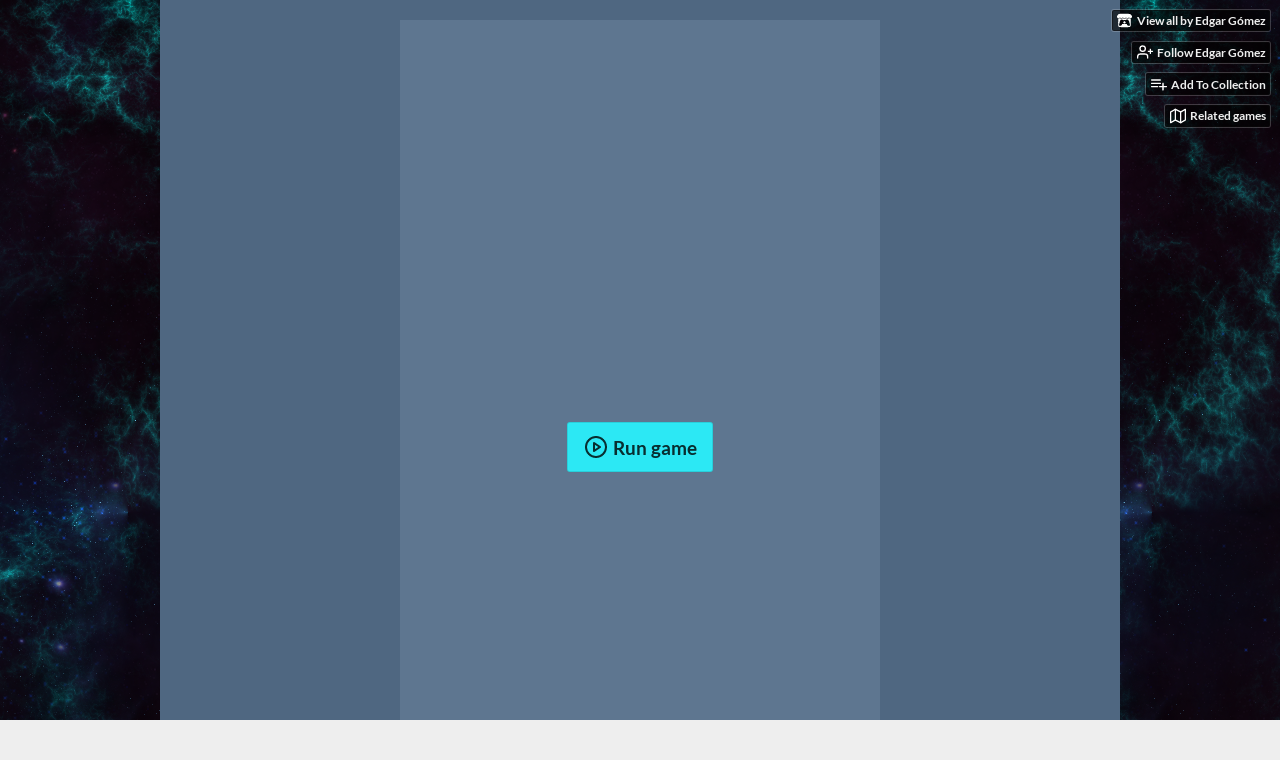

--- FILE ---
content_type: text/html
request_url: https://dekrud.itch.io/space-invaders
body_size: 7463
content:
<!DOCTYPE HTML><html lang="en"><head><meta charset="UTF-8"/><meta content="#eeeeee" name="theme-color"/><meta property="og:image" content="https://img.itch.zone/aW1nLzEyMjI0MzQ2LnBuZw==/original/dANlQX.png"/><link href="https://img.itch.zone/aW1nLzEyMjI0MzQ2LnBuZw==/32x32%23/7IXqK5.png" type="image/png" rel="icon"/><meta property="og:site_name" content="itch.io"/><meta property="twitter:account_id" content="4503599627724030"/><meta property="og:description" content="Modern adaptation of the classic 1978 Taito Space Invaders"/><meta content="Modern adaptation of the classic 1978 Taito Space Invaders" name="description"/><meta content="width=device-width, initial-scale=1" name="viewport"/><meta content="games/2078209" name="itch:path"/><link href="https://dekrud.itch.io/space-invaders/devlog.rss" title="Space Invaders Devlog" type="application/rss+xml" rel="alternate"/><meta content="@itchio" name="twitter:site"/><meta content="Space Invaders by Edgar Gómez" name="twitter:title"/><meta content="Modern adaptation of the classic 1978 Taito Space Invaders. Play in your browser" name="twitter:description"/><meta content="summary_large_image" name="twitter:card"/><meta property="twitter:image" content="https://img.itch.zone/aW1nLzEyMjI0MzQ2LnBuZw==/508x254%23mb/eTNIV6.png"/><meta property="twitter:creator" content="@_EdgarGomez"/><meta content="https://dekrud.itch.io/space-invaders" name="twitter:url"/><script type="application/ld+json">{"itemListElement":[{"@type":"ListItem","position":1,"item":{"@id":"https:\/\/itch.io\/games","name":"Games"}},{"@type":"ListItem","position":2,"item":{"@id":"https:\/\/itch.io\/games\/genre-action","name":"Action"}},{"@type":"ListItem","position":3,"item":{"@id":"https:\/\/itch.io\/games\/free","name":"Free"}}],"@context":"http:\/\/schema.org","@type":"BreadcrumbList"}</script><script type="application/ld+json">{"description":"Modern adaptation of the classic 1978 Taito Space Invaders","@context":"http:\/\/schema.org\/","@type":"Product","name":"Space Invaders"}</script><title>Space Invaders by Edgar Gómez</title><meta name="csrf_token" value="WyJYSW1mIiwxNzY5ODIzOTUxLCJNN3N3VTExZlFtQmZWZVAiXQ==.ChzyGacJxM4OTtbNhze5ZiJcM48=" /><link href="https://static.itch.io/game.css?1769743758" rel="stylesheet"/><script type="text/javascript">window.itchio_translations_url = 'https://static.itch.io/translations';</script><script src="https://static.itch.io/lib.min.js?1769743758" type="text/javascript"></script><script src="https://static.itch.io/bundle.min.js?1769743758" type="text/javascript"></script><script src="https://static.itch.io/lib/jquery.maskMoney.js" type="text/javascript"></script><script data-src="https://static.itch.io/react.min.js?1769743758" id="lib_react_src"></script><script src="https://static.itch.io/game.min.js?1769743758" type="text/javascript"></script><script type="text/javascript">I.current_user = null;I.subdomain = true;</script><script type="text/javascript">if (!window.location.hostname.match(/localhost/)) {      window.dataLayer = window.dataLayer || [];
      function gtag(){dataLayer.push(arguments);}
      gtag('js', new Date());
      gtag('config', "G-36R7NPBMLS", {});
      (function(d, t, s, m) {
        s = d.createElement(t);
        s.src = "https:\/\/www.googletagmanager.com\/gtag\/js?id=G-36R7NPBMLS";
        s.async = 1;
        m = d.getElementsByTagName(t)[0];
        m.parentNode.insertBefore(s, m);
      })(document, "script");
      }</script><style type="text/css" id="game_theme">:root{--itchio_ui_bg: #585858;--itchio_ui_bg_dark: #525252}.wrapper{--itchio_font_family: 'Anonymous Pro';--itchio_bg_color: #eeeeee;--itchio_bg2_color: rgba(79, 103, 129, 1);--itchio_bg2_sub: #5e7690;--itchio_text_color: #ffffff;--itchio_link_color: #2ce8f4;--itchio_border_color: #788da3;--itchio_button_color: #2ce8f4;--itchio_button_fg_color: #082e30;--itchio_button_shadow_color: transparent;background-color:#eeeeee;/*! */ background-image: url(https://img.itch.zone/aW1nLzEyMjI0MzUwLnBuZw==/original/uzroV1.png);;background-repeat: repeat;background-position: 50% 0; /* */}.inner_column{color:#ffffff;font-family:'Anonymous Pro',Lato,LatoExtended,sans-serif;background-color:rgba(79, 103, 129, 1)}.inner_column ::selection{color:#082e30;background:#2ce8f4}.inner_column ::-moz-selection{color:#082e30;background:#2ce8f4}.inner_column h1,.inner_column h2,.inner_column h3,.inner_column h4,.inner_column h5,.inner_column h6{font-family:inherit;font-weight:bold;color:inherit}.inner_column a,.inner_column .footer a{color:#2ce8f4}.inner_column .button,.inner_column .button:hover,.inner_column .button:active{background-color:#2ce8f4;color:#082e30;text-shadow:0 1px 0px transparent}.inner_column hr{background-color:#788da3}.inner_column table{border-color:#788da3}.inner_column .redactor-box .redactor-toolbar li a{color:#2ce8f4}.inner_column .redactor-box .redactor-toolbar li a:hover,.inner_column .redactor-box .redactor-toolbar li a:active,.inner_column .redactor-box .redactor-toolbar li a.redactor-act{background-color:#2ce8f4 !important;color:#082e30 !important;text-shadow:0 1px 0px transparent !important}.inner_column .redactor-box .redactor-toolbar .re-button-tooltip{text-shadow:none}.game_frame{background:#5e7690;/*! */  /* */}.game_frame .embed_info{background-color:rgba(79, 103, 129, 0.85)}.game_loading .loader_bar .loader_bar_slider{background-color:#2ce8f4}.view_game_page .reward_row,.view_game_page .bundle_row{border-color:#5e7690 !important}.view_game_page .game_info_panel_widget{background:rgba(94, 118, 144, 1)}.view_game_page .star_value .star_fill{color:#2ce8f4}.view_game_page .rewards .quantity_input{background:rgba(94, 118, 144, 1);border-color:rgba(255, 255, 255, 0.5);color:#ffffff}.view_game_page .right_col{display:block}.game_devlog_page li .meta_row .post_likes{border-color:#5e7690}.game_devlog_post_page .post_like_button{box-shadow:inset 0 0 0 1px #788da3}.game_comments_widget .community_post .post_footer a,.game_comments_widget .community_post .post_footer .vote_btn,.game_comments_widget .community_post .post_header .post_date a,.game_comments_widget .community_post .post_header .edit_message{color:rgba(255, 255, 255, 0.5)}.game_comments_widget .community_post .reveal_full_post_btn{background:linear-gradient(to bottom, transparent, #4f6781 50%, #4f6781);color:#2ce8f4}.game_comments_widget .community_post .post_votes{border-color:rgba(255, 255, 255, 0.2)}.game_comments_widget .community_post .post_votes .vote_btn:hover{background:rgba(255, 255, 255, 0.05)}.game_comments_widget .community_post .post_footer .vote_btn{border-color:rgba(255, 255, 255, 0.5)}.game_comments_widget .community_post .post_footer .vote_btn span{color:inherit}.game_comments_widget .community_post .post_footer .vote_btn:hover,.game_comments_widget .community_post .post_footer .vote_btn.voted{background-color:#2ce8f4;color:#082e30;text-shadow:0 1px 0px transparent;border-color:#2ce8f4}.game_comments_widget .form .redactor-box,.game_comments_widget .form .click_input,.game_comments_widget .form .forms_markdown_input_widget{border-color:rgba(255, 255, 255, 0.5);background:transparent}.game_comments_widget .form .redactor-layer,.game_comments_widget .form .redactor-toolbar,.game_comments_widget .form .click_input,.game_comments_widget .form .forms_markdown_input_widget{background:rgba(94, 118, 144, 1)}.game_comments_widget .form .forms_markdown_input_widget .markdown_toolbar button{color:inherit;opacity:0.6}.game_comments_widget .form .forms_markdown_input_widget .markdown_toolbar button:hover,.game_comments_widget .form .forms_markdown_input_widget .markdown_toolbar button:active{opacity:1;background-color:#2ce8f4 !important;color:#082e30 !important;text-shadow:0 1px 0px transparent !important}.game_comments_widget .form .forms_markdown_input_widget .markdown_toolbar,.game_comments_widget .form .forms_markdown_input_widget li{border-color:rgba(255, 255, 255, 0.5)}.game_comments_widget .form textarea{border-color:rgba(255, 255, 255, 0.5);background:rgba(94, 118, 144, 1);color:inherit}.game_comments_widget .form .redactor-toolbar{border-color:rgba(255, 255, 255, 0.5)}.game_comments_widget .hint{color:rgba(255, 255, 255, 0.5)}.game_community_preview_widget .community_topic_row .topic_tag{background-color:#5e7690}.footer .svgicon,.view_game_page .more_information_toggle .svgicon{fill:#ffffff !important}
</style><link href="https://fonts.googleapis.com/css?family=Anonymous%20Pro%3A400%2C400italic%2C700%2C700italic" type="text/css" rel="stylesheet"/></head><body class="embedded_game locale_en game_layout_widget layout_widget no_theme_toggle responsive" data-host="itch.io" data-page_name="view_game"><ul id="user_tools" class="user_tools hidden"><li><a href="https://dekrud.itch.io" class="action_btn view_more"><svg width="18" role="img" height="16" viewBox="0 0 262.728 235.452" version="1.1" aria-hidden class="svgicon icon_itchio_new"><path d="M31.99 1.365C21.287 7.72.2 31.945 0 38.298v10.516C0 62.144 12.46 73.86 23.773 73.86c13.584 0 24.902-11.258 24.903-24.62 0 13.362 10.93 24.62 24.515 24.62 13.586 0 24.165-11.258 24.165-24.62 0 13.362 11.622 24.62 25.207 24.62h.246c13.586 0 25.208-11.258 25.208-24.62 0 13.362 10.58 24.62 24.164 24.62 13.585 0 24.515-11.258 24.515-24.62 0 13.362 11.32 24.62 24.903 24.62 11.313 0 23.773-11.714 23.773-25.046V38.298c-.2-6.354-21.287-30.58-31.988-36.933C180.118.197 157.056-.005 122.685 0c-34.37.003-81.228.54-90.697 1.365zm65.194 66.217a28.025 28.025 0 0 1-4.78 6.155c-5.128 5.014-12.157 8.122-19.906 8.122a28.482 28.482 0 0 1-19.948-8.126c-1.858-1.82-3.27-3.766-4.563-6.032l-.006.004c-1.292 2.27-3.092 4.215-4.954 6.037a28.5 28.5 0 0 1-19.948 8.12c-.934 0-1.906-.258-2.692-.528-1.092 11.372-1.553 22.24-1.716 30.164l-.002.045c-.02 4.024-.04 7.333-.06 11.93.21 23.86-2.363 77.334 10.52 90.473 19.964 4.655 56.7 6.775 93.555 6.788h.006c36.854-.013 73.59-2.133 93.554-6.788 12.883-13.14 10.31-66.614 10.52-90.474-.022-4.596-.04-7.905-.06-11.93l-.003-.045c-.162-7.926-.623-18.793-1.715-30.165-.786.27-1.757.528-2.692.528a28.5 28.5 0 0 1-19.948-8.12c-1.862-1.822-3.662-3.766-4.955-6.037l-.006-.004c-1.294 2.266-2.705 4.213-4.563 6.032a28.48 28.48 0 0 1-19.947 8.125c-7.748 0-14.778-3.11-19.906-8.123a28.025 28.025 0 0 1-4.78-6.155 27.99 27.99 0 0 1-4.736 6.155 28.49 28.49 0 0 1-19.95 8.124c-.27 0-.54-.012-.81-.02h-.007c-.27.008-.54.02-.813.02a28.49 28.49 0 0 1-19.95-8.123 27.992 27.992 0 0 1-4.736-6.155zm-20.486 26.49l-.002.01h.015c8.113.017 15.32 0 24.25 9.746 7.028-.737 14.372-1.105 21.722-1.094h.006c7.35-.01 14.694.357 21.723 1.094 8.93-9.747 16.137-9.73 24.25-9.746h.014l-.002-.01c3.833 0 19.166 0 29.85 30.007L210 165.244c8.504 30.624-2.723 31.373-16.727 31.4-20.768-.773-32.267-15.855-32.267-30.935-11.496 1.884-24.907 2.826-38.318 2.827h-.006c-13.412 0-26.823-.943-38.318-2.827 0 15.08-11.5 30.162-32.267 30.935-14.004-.027-25.23-.775-16.726-31.4L46.85 124.08c10.684-30.007 26.017-30.007 29.85-30.007zm45.985 23.582v.006c-.02.02-21.863 20.08-25.79 27.215l14.304-.573v12.474c0 .584 5.74.346 11.486.08h.006c5.744.266 11.485.504 11.485-.08v-12.474l14.304.573c-3.928-7.135-25.79-27.215-25.79-27.215v-.006l-.003.002z"/></svg><span class="full_label">View all by Edgar Gómez</span><span class="mobile_label">Edgar Gómez</span></a></li><li><a data-user_id="6644831" data-register_action="follow_user" data-unfollow_url="https://dekrud.itch.io/-/unfollow?source=game" data-follow_url="https://dekrud.itch.io/-/follow?source=game" href="https://itch.io/login" class="follow_user_btn action_btn"><svg width="18" height="18" viewBox="0 0 24 24" aria-hidden class="svgicon icon_user_plus on_follow" stroke-linecap="round" version="1.1" fill="none" stroke-width="2" stroke="currentColor" stroke-linejoin="round" role="img"><path d="M16 21v-2a4 4 0 0 0-4-4H5a4 4 0 0 0-4 4v2"></path><circle cx="8.5" cy="7" r="4"></circle><line x1="20" y1="8" x2="20" y2="14"></line><line x1="23" y1="11" x2="17" y2="11"></line></svg><svg width="18" height="18" viewBox="0 0 24 24" aria-hidden class="svgicon icon_user_check on_unfollow" stroke-linecap="round" version="1.1" fill="none" stroke-width="2" stroke="currentColor" stroke-linejoin="round" role="img"><path d="M16 21v-2a4 4 0 0 0-4-4H5a4 4 0 0 0-4 4v2"></path><circle cx="8.5" cy="7" r="4"></circle><polyline points="17 11 19 13 23 9"></polyline></svg><span class="on_follow"><span class="full_label">Follow Edgar Gómez</span><span class="mobile_label">Follow</span></span><span class="on_unfollow"><span class="full_label">Following Edgar Gómez</span><span class="mobile_label">Following</span></span></a></li><li><a href="https://itch.io/login" class="action_btn add_to_collection_btn"><svg width="18" height="18" viewBox="0 0 24 24" aria-hidden class="svgicon icon_collection_add2" stroke-linecap="round" version="1.1" fill="none" stroke-width="2" stroke="currentColor" stroke-linejoin="round" role="img"><path d="M 1,6 H 14" /><path d="M 1,11 H 14" /><path d="m 1,16 h 9" /><path d="M 18,11 V 21" /><path d="M 13,16 H 23" /></svg><span class="full_label">Add To Collection</span><span class="mobile_label">Collection</span></a></li><li class="community_link"><a href="https://dekrud.itch.io/space-invaders#comments" class="action_btn"><svg width="18" height="18" viewBox="0 0 24 24" aria-hidden class="svgicon icon_comment" stroke-linecap="round" version="1.1" fill="none" stroke-width="2" stroke="currentColor" stroke-linejoin="round" role="img"><path d="M21 15a2 2 0 0 1-2 2H7l-4 4V5a2 2 0 0 1 2-2h14a2 2 0 0 1 2 2z" /></svg>Comments</a></li><li class="devlog_link"><a href="https://dekrud.itch.io/space-invaders/devlog" class="action_btn"><svg width="18" height="18" viewBox="0 0 24 24" aria-hidden class="svgicon icon_news" stroke-linecap="round" version="1.1" fill="none" stroke-width="2" stroke="currentColor" stroke-linejoin="round" role="img"><rect x="1" y="3" width="22" height="18" rx="2" ry="2"></rect><line x1="6" y1="8" x2="18" y2="8"></line><line x1="6" y1="12" x2="18" y2="12"></line><line x1="6" y1="16" x2="18" y2="16"></line></svg>Devlog</a></li><li><a data-label="related_btn" href="https://itch.io/games-like/2078209/space-invaders" target="_blank" class="action_btn related_games_btn"><svg width="18" height="18" viewBox="0 0 24 24" aria-hidden class="svgicon icon_map" stroke-linecap="round" version="1.1" fill="none" stroke-width="2" stroke="currentColor" stroke-linejoin="round" role="img"><polygon points="1 6 1 22 8 18 16 22 23 18 23 2 16 6 8 2 1 6"></polygon><line x1="8" y1="2" x2="8" y2="18"></line><line x1="16" y1="6" x2="16" y2="22"></line></svg> <span class="full_label">Related games</span><span class="mobile_label">Related</span></a></li></ul><script type="text/javascript">new I.GameUserTools('#user_tools')</script><div id="wrapper" class="main wrapper"><div class="inner_column size_large family_anonymous-pro" id="inner_column"><div class="header" id="header"><h1 itemprop="name" class="game_title">Space Invaders</h1></div><div class="view_html_game_page view_game_page page_widget base_widget ready" id="view_html_game_1526212"><div class="html_embed_widget base_widget embed_wrapper" id="html_embed_310603"><div data-height="854" style="width: 480px; height: 854px" data-width="480" class="game_frame game_pending"><div data-iframe="&lt;iframe mozallowfullscreen=&quot;true&quot; msallowfullscreen=&quot;true&quot; id=&quot;game_drop&quot; frameborder=&quot;0&quot; allow=&quot;autoplay; fullscreen *; geolocation; microphone; camera; midi; monetization; xr-spatial-tracking; gamepad; gyroscope; accelerometer; xr; cross-origin-isolated; web-share&quot; scrolling=&quot;no&quot; src=&quot;https://html-classic.itch.zone/html/7948901/index.html&quot; allowfullscreen=&quot;true&quot; allowtransparency=&quot;true&quot; webkitallowfullscreen=&quot;true&quot;&gt;&lt;/iframe&gt;" class="iframe_placeholder"><button class="button load_iframe_btn"><svg width="24" height="24" viewBox="0 0 24 24" aria-hidden class="svgicon icon_play" stroke-linecap="round" version="1.1" fill="none" stroke-width="2" stroke="currentColor" stroke-linejoin="round" role="img"><circle cx="12" cy="12" r="10"></circle><polygon points="10 8 16 12 10 16 10 8"></polygon></svg> Run game</button></div></div></div><div class="donate"><a data-donate="true" href="https://dekrud.itch.io/space-invaders/donate" class="button donate_btn">Support This Game</a></div><div class="columns"><div class="left_col column"><div class="formatted_description user_formatted"><h1>Space Invaders</h1>
<p>Adaptation of the<strong> classic 1978 Taito Space Invaders</strong>.</p>
<p>Created by <strong>Edgar Gómez</strong> for learning and testing purposes.
</p>
<p>More information at <a href="http://edgargomez.es" target="_blank" referrerpolicy="origin" rel="nofollow noopener">edgargomez.es</a>.
</p>
<h3>How to Play</h3>
<p>Avoid enemy bullets and shoot them down before they get to you or the galaxy will be lost. On each wave enemies will be more agressive.&nbsp;</p>
<p>Play many times trying to beat your record or friends record.<br></p>
<p>Move with A&D and shoot with W.
</p>
<p>There are 3 different pickups:&nbsp;</p>
<ul><li>Missiles: you can shoot 2 missiles with a high destruction power</li><li>Health restoration: if you&#x27;ve been damaged your ship will be repaired</li><li>Shield: a protection shield that will take up to 3 bullets for you</li></ul>
<p>At waves 3 and 5 new enemy types will be spawned... You can&#x27;t beat them all.
</p>
<p>Sprites used in game are from&nbsp;<a href="https://alcwilliam.itch.io/alcwilliam-space-ship-pack">https://alcwilliam.itch.io/alcwilliam-space-ship-pack</a>.</p>
<p>&nbsp;Sound used in game are from&nbsp;<a href="https://www.zapsplat.com/sound-effect-category/game-music-and-loops/" referrerpolicy="origin" rel="nofollow noopener">https://www.zapsplat.com/sound-effect-category/game-music-and-loops/</a>
</p></div><div class="more_information_toggle"><div class="toggle_row"><a href="javascript:void(0)" class="toggle_info_btn">More information<svg width="12" role="img" height="6" viewBox="0 0 37 20" version="1.1" aria-hidden class="svgicon icon_down_tick"><path d="m2.0858 0c-1.1535 0-2.0858 0.86469-2.0858 1.9331 0 0.5139 0.21354 1.0183 0.38704 1.1881l18.113 16.879 18.112-16.879c0.174-0.1696 0.388-0.674 0.388-1.1879 0-1.0684-0.932-1.9331-2.086-1.9331-0.577 0-1.111 0.23008-1.49 0.57992l-14.924 13.894-14.925-13.893c-0.3777-0.34998-0.9134-0.581-1.4902-0.581z"/></svg></a></div><div class="info_panel_wrapper"><div class="game_info_panel_widget base_widget" id="game_info_panel_9671399"><table><tbody><tr><td>Status</td><td><a href="https://itch.io/games/released">Released</a></td></tr><tr><td>Platforms</td><td><a href="https://itch.io/games/html5">HTML5</a></td></tr><tr><td>Rating</td><td><div itemscope itemtype="http://schema.org/AggregateRating" data-tooltip="5.00 average rating from 2 total ratings" tabindex="0" class="aggregate_rating" itemprop="aggregateRating"><div itemprop="ratingValue" class="star_value" content="5.0"><span class="screenreader_only">Rated 5.0 out of 5 stars</span><div style="width: 100.00000%" class="star_fill"><span aria-hidden="true" class="star icon-star"></span><span aria-hidden="true" class="star icon-star"></span><span aria-hidden="true" class="star icon-star"></span><span aria-hidden="true" class="star icon-star"></span><span aria-hidden="true" class="star icon-star"></span></div><div class="star_holes"><span aria-hidden="true" class="star icon-star2"></span><span aria-hidden="true" class="star icon-star2"></span><span aria-hidden="true" class="star icon-star2"></span><span aria-hidden="true" class="star icon-star2"></span><span aria-hidden="true" class="star icon-star2"></span></div></div><span content="2" class="rating_count" itemprop="ratingCount">(2<span class="screenreader_only"> total ratings</span>)</span></div></td></tr><tr><td>Author</td><td><a href="https://dekrud.itch.io">Edgar Gómez</a></td></tr><tr><td>Genre</td><td><a href="https://itch.io/games/genre-action">Action</a></td></tr><tr><td>Tags</td><td><a href="https://itch.io/games/tag-cult-classic">Cult Classic</a>, <a href="https://itch.io/games/tag-indie">Indie</a>, <a href="https://itch.io/games/tag-indie-developer">indie-developer</a>, <a href="https://itch.io/games/tag-invaders">invaders</a>, <a href="https://itch.io/games/tag-singleplayer">Singleplayer</a>, <a href="https://itch.io/games/tag-space">Space</a>, <a href="https://itch.io/games/tag-space-invaders">space-invaders</a>, <a href="https://itch.io/games/tag-taito">taito</a></td></tr></tbody></table></div></div></div><section id="devlog" class="game_devlog"><h2>Development log</h2><ul><li><a href="https://dekrud.itch.io/space-invaders/devlog/533283/space-invaders-is-out">Space Invaders is out!</a><div class="post_date"><abbr title="20 May 2023 @ 11:00 UTC"><span aria-hidden="true" class="icon icon-stopwatch"></span> May 20, 2023</abbr></div></li></ul></section><div class="game_comments_widget base_widget" id="game_comments_9240274"><h2 id="comments">Leave a comment</h2><p class="form_placeholder"><a href="https://itch.io/login" data-register_action="comment">Log in with itch.io</a> to leave a comment.</p><div class="community_topic_posts_widget base_widget" id="community_topic_posts_901661"><div class="community_post_list_widget base_widget" id="community_post_list_55588"><script type="text/template" id="vote_counts_tpl"><% if (up_score > 0) { %><span class="upvotes">(+{{up_score}})</span><% } %><% if (down_score > 0) { %><span class="downvotes">(-{{down_score}})</span><% } %></script></div></div></div></div><div class="right_col column"><div class="video_embed"></div><div class="screenshot_list"><a data-image_lightbox="true" target="_blank" href="https://img.itch.zone/aW1hZ2UvMjA3ODIwOS8xMjIyNDM0MC5wbmc=/original/Ylxsyt.png"><img data-screenshot_id="12224340" src="https://img.itch.zone/aW1hZ2UvMjA3ODIwOS8xMjIyNDM0MC5wbmc=/347x500/71eqms.png" srcset="https://img.itch.zone/aW1hZ2UvMjA3ODIwOS8xMjIyNDM0MC5wbmc=/347x500/71eqms.png 1x, https://img.itch.zone/aW1hZ2UvMjA3ODIwOS8xMjIyNDM0MC5wbmc=/794x1000/MENilf.png 2x" class="screenshot"/></a><a data-image_lightbox="true" target="_blank" href="https://img.itch.zone/aW1hZ2UvMjA3ODIwOS8xMjIyNDM0MS5wbmc=/original/56AGR1.png"><img data-screenshot_id="12224341" src="https://img.itch.zone/aW1hZ2UvMjA3ODIwOS8xMjIyNDM0MS5wbmc=/347x500/iBJdik.png" srcset="https://img.itch.zone/aW1hZ2UvMjA3ODIwOS8xMjIyNDM0MS5wbmc=/347x500/iBJdik.png 1x, https://img.itch.zone/aW1hZ2UvMjA3ODIwOS8xMjIyNDM0MS5wbmc=/794x1000/pMD%2Fxc.png 2x" class="screenshot"/></a><a data-image_lightbox="true" target="_blank" href="https://img.itch.zone/aW1hZ2UvMjA3ODIwOS8xMjIyNDM0NC5wbmc=/original/qnXs53.png"><img data-screenshot_id="12224344" src="https://img.itch.zone/aW1hZ2UvMjA3ODIwOS8xMjIyNDM0NC5wbmc=/347x500/Z%2BVrv8.png" srcset="https://img.itch.zone/aW1hZ2UvMjA3ODIwOS8xMjIyNDM0NC5wbmc=/347x500/Z%2BVrv8.png 1x, https://img.itch.zone/aW1hZ2UvMjA3ODIwOS8xMjIyNDM0NC5wbmc=/794x1000/%2Bcax6u.png 2x" class="screenshot"/></a><a data-image_lightbox="true" target="_blank" href="https://img.itch.zone/aW1hZ2UvMjA3ODIwOS8xMjIyNDM0Mi5wbmc=/original/1FtJN%2B.png"><img data-screenshot_id="12224342" src="https://img.itch.zone/aW1hZ2UvMjA3ODIwOS8xMjIyNDM0Mi5wbmc=/347x500/a%2Fsrnv.png" srcset="https://img.itch.zone/aW1hZ2UvMjA3ODIwOS8xMjIyNDM0Mi5wbmc=/347x500/a%2Fsrnv.png 1x, https://img.itch.zone/aW1hZ2UvMjA3ODIwOS8xMjIyNDM0Mi5wbmc=/794x1000/1O87C%2B.png 2x" class="screenshot"/></a><a data-image_lightbox="true" target="_blank" href="https://img.itch.zone/aW1hZ2UvMjA3ODIwOS8xMjIyNDM0My5wbmc=/original/FyBCus.png"><img data-screenshot_id="12224343" src="https://img.itch.zone/aW1hZ2UvMjA3ODIwOS8xMjIyNDM0My5wbmc=/347x500/USuAw2.png" srcset="https://img.itch.zone/aW1hZ2UvMjA3ODIwOS8xMjIyNDM0My5wbmc=/347x500/USuAw2.png 1x, https://img.itch.zone/aW1hZ2UvMjA3ODIwOS8xMjIyNDM0My5wbmc=/794x1000/fOgtZ6.png 2x" class="screenshot"/></a></div></div></div></div><div id="view_game_footer" class="footer"><a href="https://itch.io/" class="icon_logo"><svg width="20" role="img" height="17" viewBox="0 0 262.728 235.452" version="1.1" aria-hidden class="svgicon icon_itchio_new"><path d="M31.99 1.365C21.287 7.72.2 31.945 0 38.298v10.516C0 62.144 12.46 73.86 23.773 73.86c13.584 0 24.902-11.258 24.903-24.62 0 13.362 10.93 24.62 24.515 24.62 13.586 0 24.165-11.258 24.165-24.62 0 13.362 11.622 24.62 25.207 24.62h.246c13.586 0 25.208-11.258 25.208-24.62 0 13.362 10.58 24.62 24.164 24.62 13.585 0 24.515-11.258 24.515-24.62 0 13.362 11.32 24.62 24.903 24.62 11.313 0 23.773-11.714 23.773-25.046V38.298c-.2-6.354-21.287-30.58-31.988-36.933C180.118.197 157.056-.005 122.685 0c-34.37.003-81.228.54-90.697 1.365zm65.194 66.217a28.025 28.025 0 0 1-4.78 6.155c-5.128 5.014-12.157 8.122-19.906 8.122a28.482 28.482 0 0 1-19.948-8.126c-1.858-1.82-3.27-3.766-4.563-6.032l-.006.004c-1.292 2.27-3.092 4.215-4.954 6.037a28.5 28.5 0 0 1-19.948 8.12c-.934 0-1.906-.258-2.692-.528-1.092 11.372-1.553 22.24-1.716 30.164l-.002.045c-.02 4.024-.04 7.333-.06 11.93.21 23.86-2.363 77.334 10.52 90.473 19.964 4.655 56.7 6.775 93.555 6.788h.006c36.854-.013 73.59-2.133 93.554-6.788 12.883-13.14 10.31-66.614 10.52-90.474-.022-4.596-.04-7.905-.06-11.93l-.003-.045c-.162-7.926-.623-18.793-1.715-30.165-.786.27-1.757.528-2.692.528a28.5 28.5 0 0 1-19.948-8.12c-1.862-1.822-3.662-3.766-4.955-6.037l-.006-.004c-1.294 2.266-2.705 4.213-4.563 6.032a28.48 28.48 0 0 1-19.947 8.125c-7.748 0-14.778-3.11-19.906-8.123a28.025 28.025 0 0 1-4.78-6.155 27.99 27.99 0 0 1-4.736 6.155 28.49 28.49 0 0 1-19.95 8.124c-.27 0-.54-.012-.81-.02h-.007c-.27.008-.54.02-.813.02a28.49 28.49 0 0 1-19.95-8.123 27.992 27.992 0 0 1-4.736-6.155zm-20.486 26.49l-.002.01h.015c8.113.017 15.32 0 24.25 9.746 7.028-.737 14.372-1.105 21.722-1.094h.006c7.35-.01 14.694.357 21.723 1.094 8.93-9.747 16.137-9.73 24.25-9.746h.014l-.002-.01c3.833 0 19.166 0 29.85 30.007L210 165.244c8.504 30.624-2.723 31.373-16.727 31.4-20.768-.773-32.267-15.855-32.267-30.935-11.496 1.884-24.907 2.826-38.318 2.827h-.006c-13.412 0-26.823-.943-38.318-2.827 0 15.08-11.5 30.162-32.267 30.935-14.004-.027-25.23-.775-16.726-31.4L46.85 124.08c10.684-30.007 26.017-30.007 29.85-30.007zm45.985 23.582v.006c-.02.02-21.863 20.08-25.79 27.215l14.304-.573v12.474c0 .584 5.74.346 11.486.08h.006c5.744.266 11.485.504 11.485-.08v-12.474l14.304.573c-3.928-7.135-25.79-27.215-25.79-27.215v-.006l-.003.002z"/></svg></a><a href="https://itch.io/">itch.io</a><span class="dot">·</span><a href="https://dekrud.itch.io">View all by Edgar Gómez</a><span class="dot">·</span><a href="javascript:void(0);" data-lightbox_url="https://dekrud.itch.io/space-invaders/report" class="report_game_btn">Report</a><span class="dot">·</span><a href="javascript:void(0);" data-lightbox_url="https://dekrud.itch.io/space-invaders/embed" class="embed_game_btn">Embed</a><div class="breadcrumbs"><a href="https://itch.io/games">Games</a> › <a href="https://itch.io/games/genre-action">Action</a> › <a href="https://itch.io/games/free">Free</a></div></div></div></div><script type="text/javascript">I.setup_layout()</script><script type="text/template" id="loading_lightbox_tpl"><div aria-live="polite" class="lightbox loading_lightbox"><div class="loader_outer"><div class="loader_label">Loading</div><div class="loader_bar"><div class="loader_bar_slider"></div></div></div></div></script><script type="text/javascript">init_HtmlEmbed('#html_embed_310603', {"start_maximized":false,"width":480,"height":854});init_GameInfoPanel('#game_info_panel_9671399', null);new I.CommunityViewTopic('#community_topic_posts_901661', {"report_url":"https:\/\/itch.io\/post\/:post_id\/report"});init_ViewHtmlGame('#view_html_game_1526212', {"game":{"min_price":0,"id":2078209,"type":5,"slug":"space-invaders","hit_url":"https:\/\/dekrud.itch.io\/space-invaders\/rh\/eyJpZCI6MjA3ODIwOSwiZSI6MTc2OTgyMzk2Nn0%3d%2eWMe8RJMuJ%2fiei4oOu2%2fysxk7npU%3d","play_url":"https:\/\/dekrud.itch.io\/space-invaders\/rp\/eyJlIjoxNzY5ODI0MTAxLCJtIjoxNzY5ODI0MDQxLCJpZCI6MjA3ODIwOSwicm4iOjExMjY4fQ%3d%3d%2ep35%2fvrTjARrRz9t%2b8ojWc7iZp%2bE%3d","play_after":90,"actual_price":0,"type_name":"html"}});
I.setup_page();</script></body></html>